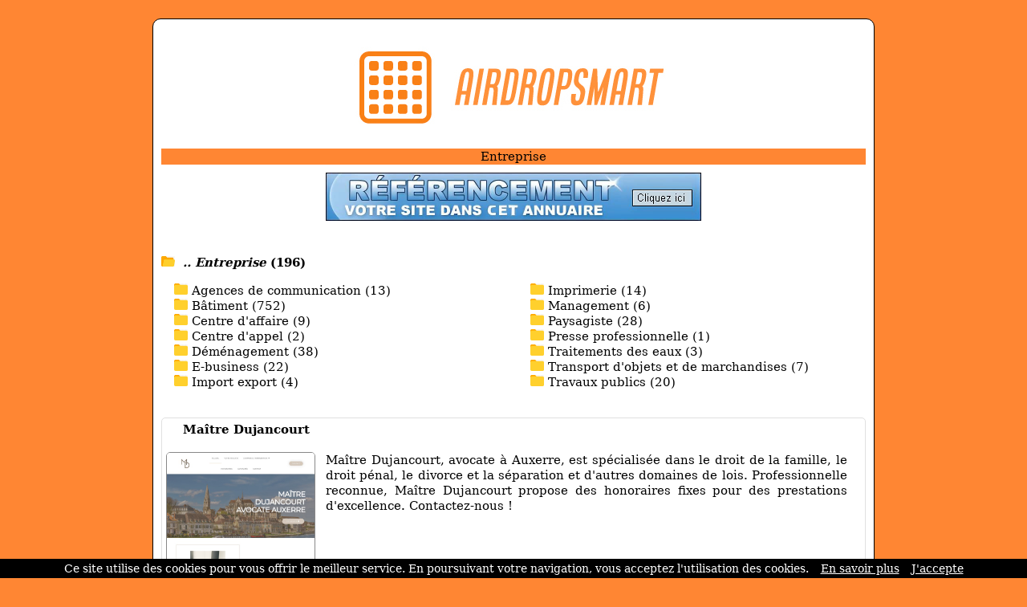

--- FILE ---
content_type: text/html; charset=ISO-8859-1
request_url: https://www.airdropsmart.com/ref-0-9-10-5802.html
body_size: 5530
content:
<!DOCTYPE html>
<html>
<head>
<meta http-equiv="content-type" content="text/html; charset=iso-8859-1" />
<meta name="viewport" content="width=device-width, initial-scale=1.0">
<link rel="dns-prefetch" href="//www.google.com">
<link rel="dns-prefetch" href="//www.screenurls.ovh">
<meta name="format-detection" content="telephone=no">
<link rel="apple-touch-icon" sizes="57x57" href="/apple-icon-57x57.png">
<link rel="apple-touch-icon" sizes="60x60" href="/apple-icon-60x60.png">
<link rel="apple-touch-icon" sizes="72x72" href="/apple-icon-72x72.png">
<link rel="apple-touch-icon" sizes="76x76" href="/apple-icon-76x76.png">
<link rel="apple-touch-icon" sizes="114x114" href="/apple-icon-114x114.png">
<link rel="apple-touch-icon" sizes="120x120" href="/apple-icon-120x120.png">
<link rel="apple-touch-icon" sizes="144x144" href="/apple-icon-144x144.png">
<link rel="apple-touch-icon" sizes="152x152" href="/apple-icon-152x152.png">
<link rel="apple-touch-icon" sizes="180x180" href="/apple-icon-180x180.png">
<link rel="icon" type="image/png" sizes="192x192"  href="/android-icon-192x192.png">
<link rel="icon" type="image/png" sizes="32x32" href="/favicon-32x32.png">
<link rel="icon" type="image/png" sizes="96x96" href="/favicon-96x96.png">
<link rel="icon" type="image/png" sizes="16x16" href="/favicon-16x16.png">
<link rel="manifest" href="/manifest.json">
<link rel="canonical" href="https://www.airdropsmart.com/ref-0-9-10-5802.html" />
<meta name="msapplication-TileColor" content="#ffffff">
<meta name="msapplication-TileImage" content="/ms-icon-144x144.png">
<meta name="theme-color" content="#ffffff">
<title>Annuaire Résultats Sites | Entreprise | Résultats page 10 | Airdropsmart</title>
<meta name="description" content="Page 10 | Continuez d'explorer les 196 sites de la catégorie 'Entreprise'">
<link href="stylecss.css?=1768376957" rel="stylesheet" type="text/css">
</head>
<body style="margin-left: 5px; margin-right: 5px;"> <!-- Ajout de la marge body ici -->
<center>
<div class="hamburger">
<div id="menufthhb"><img src="a.png" alt="menu" width="9" height="9"><font color="#FFFFFF">Menu</font></div>
<div id="hamburgermenu">
<div class="fthbmdiv"><img src="a.png" width="9" height="9"> <a href="/" class="fthbm">Accueil</a></div>
<div class="fthbmdiv"><img src="a.png" width="9" height="9"> <a href="ajout.php" class="fthbm">Proposer un site</a></div>
<div class="fthbmdiv"><img src="a.png" width="9" height="9"> <a href="membre.php" class="fthbm">Espace membre</a></div>
<div class="fthbmdiv"><img src="a.png" width="9" height="9"> <a href="carrousel-large.php" class="fthbm">Carrousel</a></div>
<div class="fthbmdiv"><img src="a.png" width="9" height="9"> <a href="supprimerunsite.php" class="fthbm">Supprimer un site</a></div>
<div class="fthbmdiv"><img src="a.png" width="9" height="9"> <a href="contactpage.php" class="fthbm">Contact</a></div>
</div>
</div>
<div class="general">
<div align="center"><center><a href="/"><img src="bghaut.jpg" width="500" height="147" alt="logo" class="mobileimage"></a></center></div>
<div class="contenu_tpl2" align="center"><center><h1 style="font-size: inherit; font-weight: normal; margin: 0; display: inline;">Entreprise</h1></center>
</div>
<div style="height:10px;line-height: 10px;background-color:#FFFFFF;" align="center"></div>
<div align="center"><a href="ajout.php"><img src="bannuaire46860.jpg" width="468" height="60" border="0" alt="ajouter un site" class="mobileimage"></a></div>
<div id="cathaut" align="center"></div>
<div style="overflow:auto">
<span class="space"><br /><br /></span>
<div class="main1_page_category" align="left">
<!-- folder -->
<img src="repup.gif" width="17" height="13" border="0">&nbsp;
<a href="/" class="v4_page_category"><span class="v10_page_category"><b><i>.. Entreprise</i> (196)</b></span></a>
<span class="space"><br /></span>
<!-- folder --><div class="row">
<div class="columncat"><div class="card"><img src="pucerep.gif" width="17" height="14" border="0">&nbsp;<a href="/ref-0-0-10-63700.html" class="v4_page_category"><span class="v10_page_category">Agences de communication (13) </span></a><br /><img src="pucerep.gif" width="17" height="14" border="0">&nbsp;<a href="/ref-0-0-10-63159.html" class="v4_page_category"><span class="v10_page_category">Bâtiment (752) </span></a><br /><img src="pucerep.gif" width="17" height="14" border="0">&nbsp;<a href="/ref-0-0-10-63388.html" class="v4_page_category"><span class="v10_page_category">Centre d'affaire (9) </span></a><br /><img src="pucerep.gif" width="17" height="14" border="0">&nbsp;<a href="/ref-0-0-10-64241.html" class="v4_page_category"><span class="v10_page_category">Centre d'appel (2) </span></a><br /><img src="pucerep.gif" width="17" height="14" border="0">&nbsp;<a href="/ref-0-0-10-63290.html" class="v4_page_category"><span class="v10_page_category">Déménagement (38) </span></a><br /><img src="pucerep.gif" width="17" height="14" border="0">&nbsp;<a href="/ref-0-0-10-6315.html" class="v4_page_category"><span class="v10_page_category">E-business (22) </span></a><br /><img src="pucerep.gif" width="17" height="14" border="0">&nbsp;<a href="/ref-0-0-10-63756.html" class="v4_page_category"><span class="v10_page_category">Import export (4) </span></a><br /></div></div><div class="columncat"><div class="card"><img src="pucerep.gif" width="17" height="14" border="0">&nbsp;<a href="/ref-0-0-10-63299.html" class="v4_page_category"><span class="v10_page_category">Imprimerie (14) </span></a><br /><img src="pucerep.gif" width="17" height="14" border="0">&nbsp;<a href="/ref-0-0-10-63734.html" class="v4_page_category"><span class="v10_page_category">Management (6) </span></a><br /><img src="pucerep.gif" width="17" height="14" border="0">&nbsp;<a href="/ref-0-0-10-63398.html" class="v4_page_category"><span class="v10_page_category">Paysagiste (28) </span></a><br /><img src="pucerep.gif" width="17" height="14" border="0">&nbsp;<a href="/ref-0-0-10-64289.html" class="v4_page_category"><span class="v10_page_category">Presse professionnelle (1) </span></a><br /><img src="pucerep.gif" width="17" height="14" border="0">&nbsp;<a href="/ref-0-0-10-63386.html" class="v4_page_category"><span class="v10_page_category">Traitements des eaux (3) </span></a><br /><img src="pucerep.gif" width="17" height="14" border="0">&nbsp;<a href="/ref-0-0-10-64267.html" class="v4_page_category"><span class="v10_page_category">Transport d'objets et de marchandises (7) </span></a><br /><img src="pucerep.gif" width="17" height="14" border="0">&nbsp;<a href="/ref-0-0-10-63782.html" class="v4_page_category"><span class="v10_page_category">Travaux publics (20) </span></a><br /></div></div></div>
<br />
<!-- display sites -->
<div id="mydiv" style="background:white; border-radius: 5px; overflow: hidden; border: 1px solid #e0e0e0; box-shadow: 0 2px 4px rgba(0, 0, 0, 0.05); margin-bottom: 10px;" onmouseover="this.style.background='#fff9f5'; this.style.boxShadow='none';" onmouseout="this.style.background='white'; this.style.boxShadow='0 2px 4px rgba(0, 0, 0, 0.05)';">
<div style="padding: 5px; overflow:auto; margin-top: -1px;">
<img loading="lazy" src="https://www.google.com/s2/favicons?sz=64&domain_url=https://dujancourt-avocat-auxerre.fr" style="vertical-align:middle;" width="16" height="16" border="0"> <span class="v7_page_category"><h2 class="v7_page_category" style="font-weight: bold; margin: 0; display: inline;">Maître Dujancourt</h2></span><br /><br />
<div class="swapdiv">
<div class="main1cat">
<img id="imageover" data-original="https://www.screenurls.ovh/images/015/a1709/screenxa1709x015x1709176x.jpg" style="border:1px solid #888888;border-radius:5px;width:186px;height:140px;" alt="Maître Dujancourt" border="0"><br />
</div>
<div class="main2cat" style="text-align: justify"><span class="v7_page_category">Maître Dujancourt, avocate à Auxerre, est spécialisée dans le droit de la famille, le droit pénal, le divorce et la séparation et d'autres domaines de lois. Professionnelle reconnue, Maître Dujancourt propose des honoraires fixes pour des prestations d'excellence. Contactez-nous !</span><br /></div>
</div>
<div class="main3cat"><span class="space"><br /></span><a href="https://dujancourt-avocat-auxerre.fr" class="v8_page_category" target="_blank">dujancourt-avocat-auxerre.fr</a> <img src="watermark.gif" width="16" height="16" border="0" title="premium" alt="premium" style="vertical-align:middle"<br /><span class="space"></span><br /><span class="v6_page_category"> <img src="cad1.png" class="cadenas" title="la connexion est sécurisée" alt="la connexion est sécurisée"> <font color="#ff8633"><i>https</i></font>:// [France] [30-11-2021]</span><br /></div>
</div>
</div>
<div id="mydiv" style="background:white; border-radius: 5px; overflow: hidden; border: 1px solid #e0e0e0; box-shadow: 0 2px 4px rgba(0, 0, 0, 0.05); margin-bottom: 10px;" onmouseover="this.style.background='#fff9f5'; this.style.boxShadow='none';" onmouseout="this.style.background='white'; this.style.boxShadow='0 2px 4px rgba(0, 0, 0, 0.05)';">
<div style="padding: 5px; overflow:auto; margin-top: -1px;">
<img loading="lazy" src="https://www.google.com/s2/favicons?sz=64&domain_url=https://www.bureaudetudes.fr" style="vertical-align:middle;" width="16" height="16" border="0"> <span class="v7_page_category"><h2 class="v7_page_category" style="font-weight: bold; margin: 0; display: inline;">Bureau d'études</h2></span><br /><br />
<div class="swapdiv">
<div class="main1cat">
<img id="imageover" data-original="https://www.screenurls.ovh/images/015/a1709/screenxa1709x015x1709151x.jpg" style="border:1px solid #888888;border-radius:5px;width:186px;height:140px;" alt="Bureau d'études" border="0"><br />
</div>
<div class="main2cat" style="text-align: justify"><span class="v7_page_category">Tout savoir sur la réalisation de travaux pour l'habitat : maçonnerie, charpente, isolation, finitions, et articles de conseils sur le permis de construire.</span><br /></div>
</div>
<div class="main3cat"><span class="space"><br /></span><a href="https://www.bureaudetudes.fr" class="v8_page_category" target="_blank">bureaudetudes.fr</a> <img src="watermark.gif" width="16" height="16" border="0" title="premium" alt="premium" style="vertical-align:middle"<br /><span class="space"></span><br /><span class="v6_page_category"> <img src="cad1.png" class="cadenas" title="la connexion est sécurisée" alt="la connexion est sécurisée"> <font color="#ff8633"><i>https</i></font>:// [France] [29-11-2021]</span><br /></div>
</div>
</div>
<div id="mydiv" style="background:white; border-radius: 5px; overflow: hidden; border: 1px solid #e0e0e0; box-shadow: 0 2px 4px rgba(0, 0, 0, 0.05); margin-bottom: 10px;" onmouseover="this.style.background='#fff9f5'; this.style.boxShadow='none';" onmouseout="this.style.background='white'; this.style.boxShadow='0 2px 4px rgba(0, 0, 0, 0.05)';">
<div style="padding: 5px; overflow:auto; margin-top: -1px;">
<img loading="lazy" src="https://www.google.com/s2/favicons?sz=64&domain_url=https://www.deltakech.com/caisse-enregistreuse-tactile-tanger" style="vertical-align:middle;" width="16" height="16" border="0"> <span class="v7_page_category"><h2 class="v7_page_category" style="font-weight: bold; margin: 0; display: inline;">Caisse enregistreuse tactile à tanger</h2></span><br /><br />
<div class="swapdiv">
<div class="main1cat">
<img id="imageover" data-original="https://www.screenurls.ovh/images/004/a1709/screenxa1709x004x1709222x.jpg" style="border:1px solid #888888;border-radius:5px;width:186px;height:140px;" alt="Caisse enregistreuse tactile à tanger" border="0"><br />
</div>
<div class="main2cat" style="text-align: justify"><span class="v7_page_category">L'entreprise Deltakech vous propose également ses services de vente et de mise en place de caisses enregistreuses tactiles assurant une rapidité et une facilité d'utilisation à Tanger et partout au Maroc.</span><br /></div>
</div>
<div class="main3cat"><span class="space"><br /></span><a href="https://www.deltakech.com/caisse-enregistreuse-tactile-tanger" class="v8_page_category" target="_blank">deltakech.com/caisse-enregistreuse-tactile-tanger</a><br /><span class="space"></span><br /><span class="v6_page_category"> <img src="cad1.png" class="cadenas" title="la connexion est sécurisée" alt="la connexion est sécurisée"> <font color="#ff8633"><i>https</i></font>:// [Morocco] [28-11-2021]</span><br /></div>
</div>
</div>
<div id="mydiv" style="background:white; border-radius: 5px; overflow: hidden; border: 1px solid #e0e0e0; box-shadow: 0 2px 4px rgba(0, 0, 0, 0.05); margin-bottom: 10px;" onmouseover="this.style.background='#fff9f5'; this.style.boxShadow='none';" onmouseout="this.style.background='white'; this.style.boxShadow='0 2px 4px rgba(0, 0, 0, 0.05)';">
<div style="padding: 5px; overflow:auto; margin-top: -1px;">
<img loading="lazy" src="https://www.google.com/s2/favicons?sz=64&domain_url=https://lusitaniacafe.fr" style="vertical-align:middle;" width="16" height="16" border="0"> <span class="v7_page_category"><h2 class="v7_page_category" style="font-weight: bold; margin: 0; display: inline;">Lusitania Café</h2></span><br /><br />
<div class="swapdiv">
<div class="main1cat">
<img id="imageover" data-original="https://www.screenurls.ovh/images/000/a1708/screenxa1708x000x1708916x.jpg" style="border:1px solid #888888;border-radius:5px;width:186px;height:140px;" alt="Lusitania Café" border="0"><br />
</div>
<div class="main2cat" style="text-align: justify"><span class="v7_page_category">Lusitania Café opère depuis plusieurs années dans le domaine du café. La compagnie distribue des consommables, du matériel de bar et des produits alimentaires portugais. Avec une équipe jeune et dynamique, nous vous proposons un service à la hauteur de vos attentes.</span><br /></div>
</div>
<div class="main3cat"><span class="space"><br /></span><a href="https://lusitaniacafe.fr" class="v8_page_category" target="_blank">lusitaniacafe.fr</a> <img src="watermark.gif" width="16" height="16" border="0" title="premium" alt="premium" style="vertical-align:middle"<br /><span class="space"></span><br /><span class="v6_page_category"> <img src="cad1.png" class="cadenas" title="la connexion est sécurisée" alt="la connexion est sécurisée"> <font color="#ff8633"><i>https</i></font>:// [France] [26-11-2021]</span><br /></div>
</div>
</div>
<div id="mydiv" style="background:white; border-radius: 5px; overflow: hidden; border: 1px solid #e0e0e0; box-shadow: 0 2px 4px rgba(0, 0, 0, 0.05); margin-bottom: 10px;" onmouseover="this.style.background='#fff9f5'; this.style.boxShadow='none';" onmouseout="this.style.background='white'; this.style.boxShadow='0 2px 4px rgba(0, 0, 0, 0.05)';">
<div style="padding: 5px; overflow:auto; margin-top: -1px;">
<img loading="lazy" src="https://www.google.com/s2/favicons?sz=64&domain_url=https://www.azevents.fr" style="vertical-align:middle;" width="16" height="16" border="0"> <span class="v7_page_category"><h2 class="v7_page_category" style="font-weight: bold; margin: 0; display: inline;">AZ Events</h2></span><br /><br />
<div class="swapdiv">
<div class="main1cat">
<img id="imageover" data-original="https://www.screenurls.ovh/images/000/a1708/screenxa1708x000x1708903x.jpg" style="border:1px solid #888888;border-radius:5px;width:186px;height:140px;" alt="AZ Events" border="0"><br />
</div>
<div class="main2cat" style="text-align: justify"><span class="v7_page_category">AZ Events est une entreprise qui regroupe une association d'experts qui vous aide à promouvoir votre produit ou votre concept par des techniques rodées au fil des années. AZ Events est spécialisé en location de matériel, en affichage digital pour vos stands et en gestion de votre évènement.</span><br /></div>
</div>
<div class="main3cat"><span class="space"><br /></span><a href="https://www.azevents.fr" class="v8_page_category" target="_blank">azevents.fr</a> <img src="watermark.gif" width="16" height="16" border="0" title="premium" alt="premium" style="vertical-align:middle"<br /><span class="space"></span><br /><span class="v6_page_category"> <img src="cad1.png" class="cadenas" title="la connexion est sécurisée" alt="la connexion est sécurisée"> <font color="#ff8633"><i>https</i></font>:// [France] [26-11-2021]</span><br /></div>
</div>
</div>
<div id="mydiv" style="background:white; border-radius: 5px; overflow: hidden; border: 1px solid #e0e0e0; box-shadow: 0 2px 4px rgba(0, 0, 0, 0.05); margin-bottom: 10px;" onmouseover="this.style.background='#fff9f5'; this.style.boxShadow='none';" onmouseout="this.style.background='white'; this.style.boxShadow='0 2px 4px rgba(0, 0, 0, 0.05)';">
<div style="padding: 5px; overflow:auto; margin-top: -1px;">
<img loading="lazy" src="https://www.google.com/s2/favicons?sz=64&domain_url=https://www.leshallesdemurat.fr" style="vertical-align:middle;" width="16" height="16" border="0"> <span class="v7_page_category"><h2 class="v7_page_category" style="font-weight: bold; margin: 0; display: inline;">Les Halles de Murat</h2></span><br /><br />
<div class="swapdiv">
<div class="main1cat">
<img id="imageover" data-original="https://www.screenurls.ovh/images/015/a1709/screenxa1709x015x1709110x.jpg" style="border:1px solid #888888;border-radius:5px;width:186px;height:140px;" alt="Les Halles de Murat" border="0"><br />
</div>
<div class="main2cat" style="text-align: justify"><span class="v7_page_category">Spécialisés dans la vente de fruits et légumes, avec de nombreuses années d'expérience, nous vous garantissons une excellente qualité et une fraîcheur incomparable. Nous sommes situés à Morangis dans l'Essonne et nous sommes opérationnels à toute heure. Notre équipe vous guide avec professionnalisme pour une entière satisfaction.</span><br /></div>
</div>
<div class="main3cat"><span class="space"><br /></span><a href="https://www.leshallesdemurat.fr" class="v8_page_category" target="_blank">leshallesdemurat.fr</a> <img src="watermark.gif" width="16" height="16" border="0" title="premium" alt="premium" style="vertical-align:middle"<br /><span class="space"></span><br /><span class="v6_page_category"> <img src="cad1.png" class="cadenas" title="la connexion est sécurisée" alt="la connexion est sécurisée"> <font color="#ff8633"><i>https</i></font>:// [France] [23-11-2021]</span><br /></div>
</div>
</div>
<div id="mydiv" style="background:white; border-radius: 5px; overflow: hidden; border: 1px solid #e0e0e0; box-shadow: 0 2px 4px rgba(0, 0, 0, 0.05); margin-bottom: 10px;" onmouseover="this.style.background='#fff9f5'; this.style.boxShadow='none';" onmouseout="this.style.background='white'; this.style.boxShadow='0 2px 4px rgba(0, 0, 0, 0.05)';">
<div style="padding: 5px; overflow:auto; margin-top: -1px;">
<img loading="lazy" src="https://www.google.com/s2/favicons?sz=64&domain_url=https://www.sibelianthe.fr" style="vertical-align:middle;" width="16" height="16" border="0"> <span class="v7_page_category"><h2 class="v7_page_category" style="font-weight: bold; margin: 0; display: inline;">Sibelianthe</h2></span><br /><br />
<div class="swapdiv">
<div class="main1cat">
<img id="imageover" data-original="https://www.screenurls.ovh/images/015/a1709/screenxa1709x015x1709105x.jpg" style="border:1px solid #888888;border-radius:5px;width:186px;height:140px;" alt="Sibelianthe" border="0"><br />
</div>
<div class="main2cat" style="text-align: justify"><span class="v7_page_category">Sibelianthe est une entreprise qui soutient l'innovation et le management en soutenant des sociétés porteuses d'innovation. Que vous soyez une startup, une grande entreprise ou une PME, découvrez notre gamme de services. Sibelianthe est spécialisée en ingénierie et ESN et vous serez très bien guidé par nos consultants.</span><br /></div>
</div>
<div class="main3cat"><span class="space"><br /></span><a href="https://www.sibelianthe.fr" class="v8_page_category" target="_blank">sibelianthe.fr</a> <img src="watermark.gif" width="16" height="16" border="0" title="premium" alt="premium" style="vertical-align:middle"<br /><span class="space"></span><br /><span class="v6_page_category"> <img src="cad1.png" class="cadenas" title="la connexion est sécurisée" alt="la connexion est sécurisée"> <font color="#ff8633"><i>https</i></font>:// [France] [22-11-2021]</span><br /></div>
</div>
</div>
<div id="mydiv" style="background:white; border-radius: 5px; overflow: hidden; border: 1px solid #e0e0e0; box-shadow: 0 2px 4px rgba(0, 0, 0, 0.05); margin-bottom: 10px;" onmouseover="this.style.background='#fff9f5'; this.style.boxShadow='none';" onmouseout="this.style.background='white'; this.style.boxShadow='0 2px 4px rgba(0, 0, 0, 0.05)';">
<div style="padding: 5px; overflow:auto; margin-top: -1px;">
<img loading="lazy" src="https://www.google.com/s2/favicons?sz=64&domain_url=https://www.bat3000.fr" style="vertical-align:middle;" width="16" height="16" border="0"> <span class="v7_page_category"><h2 class="v7_page_category" style="font-weight: bold; margin: 0; display: inline;">Bat 3000, le design est ma première inspiration</h2></span><br /><br />
<div class="swapdiv">
<div class="main1cat">
<img id="imageover" data-original="https://www.screenurls.ovh/images/004/a1709/screenxa1709x004x1709100x.jpg" style="border:1px solid #888888;border-radius:5px;width:186px;height:140px;" alt="Bat 3000, le design est ma première inspiration" border="0"><br />
</div>
<div class="main2cat" style="text-align: justify"><span class="v7_page_category">L'entreprise Bat 3000 prend en charge la totalité des demandes de rénovations, intérieur comme extérieur : jardins, cuisines, salles de bains, salons, verrières et toutes les pièces de la maison, isolation. Travaille avec des partenaires de qualité.</span><br /></div>
</div>
<div class="main3cat"><span class="space"><br /></span><a href="https://www.bat3000.fr" class="v8_page_category" target="_blank">bat3000.fr</a> <img src="watermark.gif" width="16" height="16" border="0" title="premium" alt="premium" style="vertical-align:middle"<br /><span class="space"></span><br /><span class="v6_page_category"> <img src="cad1.png" class="cadenas" title="la connexion est sécurisée" alt="la connexion est sécurisée"> <font color="#ff8633"><i>https</i></font>:// [France] [12-11-2021]</span><br /></div>
</div>
</div>
<div id="mydiv" style="background:white; border-radius: 5px; overflow: hidden; border: 1px solid #e0e0e0; box-shadow: 0 2px 4px rgba(0, 0, 0, 0.05); margin-bottom: 10px;" onmouseover="this.style.background='#fff9f5'; this.style.boxShadow='none';" onmouseout="this.style.background='white'; this.style.boxShadow='0 2px 4px rgba(0, 0, 0, 0.05)';">
<div style="padding: 5px; overflow:auto; margin-top: -1px;">
<img loading="lazy" src="https://www.google.com/s2/favicons?sz=64&domain_url=https://www.francelinge.com" style="vertical-align:middle;" width="16" height="16" border="0"> <span class="v7_page_category"><h2 class="v7_page_category" style="font-weight: bold; margin: 0; display: inline;">France Linge</h2></span><br /><br />
<div class="swapdiv">
<div class="main1cat">
<img id="imageover" data-original="https://www.screenurls.ovh/images/014/a1708/screenxa1708x014x1708942x.jpg" style="border:1px solid #888888;border-radius:5px;width:186px;height:140px;" alt="France Linge" border="0"><br />
</div>
<div class="main2cat" style="text-align: justify"><span class="v7_page_category">France Linge est une entreprise qui s'occupe du lavage, du repassage et du pressing de vos linges à Montreuil. Située dans le 93, notre blanchisserie s'engage à vous offrir un travail de qualité en prenant soin de votre linge avec le plus grand soin. Nos prix, notre propreté et notre ponctualité ont forgé notre réputation à France Linge.</span><br /></div>
</div>
<div class="main3cat"><span class="space"><br /></span><a href="https://www.francelinge.com" class="v8_page_category" target="_blank">francelinge.com</a> <img src="watermark.gif" width="16" height="16" border="0" title="premium" alt="premium" style="vertical-align:middle"<br /><span class="space"></span><br /><span class="v6_page_category"> <img src="cad1.png" class="cadenas" title="la connexion est sécurisée" alt="la connexion est sécurisée"> <font color="#ff8633"><i>https</i></font>:// [France] [09-11-2021]</span><br /></div>
</div>
</div>
<div id="mydiv" style="background:white; border-radius: 5px; overflow: hidden; border: 1px solid #e0e0e0; box-shadow: 0 2px 4px rgba(0, 0, 0, 0.05); margin-bottom: 10px;" onmouseover="this.style.background='#fff9f5'; this.style.boxShadow='none';" onmouseout="this.style.background='white'; this.style.boxShadow='0 2px 4px rgba(0, 0, 0, 0.05)';">
<div style="padding: 5px; overflow:auto; margin-top: -1px;">
<img loading="lazy" src="https://www.google.com/s2/favicons?sz=64&domain_url=https://www.danse-petitsrats.fr" style="vertical-align:middle;" width="16" height="16" border="0"> <span class="v7_page_category"><h2 class="v7_page_category" style="font-weight: bold; margin: 0; display: inline;">Danse Petits Rats</h2></span><br /><br />
<div class="swapdiv">
<div class="main1cat">
<img id="imageover" data-original="https://www.screenurls.ovh/images/007/a658/screenxa658x007x658316x.jpg" style="border:1px solid #888888;border-radius:5px;width:186px;height:140px;" alt="Danse Petits Rats" border="0"><br />
</div>
<div class="main2cat" style="text-align: justify"><span class="v7_page_category">La célèbre école de danse Petits Rats et Compagnie est située en Seine-et-Marne depuis 1989 par Marie-France Othelet. L'ambiance y est chaleureuse et familiale mais tout aussi disciplinée, la bonne combinaison pour que les élèves y progressent. Nous proposons des cours pour tous les âges, danse classique, danse de caractère et danse contemporaine.</span><br /></div>
</div>
<div class="main3cat"><span class="space"><br /></span><a href="https://www.danse-petitsrats.fr" class="v8_page_category" target="_blank">danse-petitsrats.fr</a> <img src="watermark.gif" width="16" height="16" border="0" title="premium" alt="premium" style="vertical-align:middle"<br /><span class="space"></span><br /><span class="v6_page_category"> <img src="cad1.png" class="cadenas" title="la connexion est sécurisée" alt="la connexion est sécurisée"> <font color="#ff8633"><i>https</i></font>:// [France] [03-11-2021]</span><br /></div>
</div>
</div>


<!-- display sites -->
</div>
</div>
<!-- display offset -->
    <div style="text-align:center;">
        <!-- loading offset -->
        <div style='display:inline-block;margin:0 2px;'><a href='/ref-0-8-10-5802.html'><img src='fg2.gif' class='next_page_category' style='position:relative;top:3px;'></a></div><div style='display:inline-block;margin:0 2px;'><a href='/ref-0-0-10-5802.html' class='v8_page_category'><img src='hulk4.gif' class='next_page_category' style='position:relative;top:3px;'></a></div><div style='display:inline-block;margin:0 2px;'><a href='/ref-0-1-10-5802.html' class='v8_page_category'><img src='hulk4.gif' class='next_page_category' style='position:relative;top:3px;'></a></div><div style='display:inline-block;margin:0 2px;'><a href='/ref-0-2-10-5802.html' class='v8_page_category'><img src='hulk4.gif' class='next_page_category' style='position:relative;top:3px;'></a></div><div style='display:inline-block;margin:0 2px;'><a href='/ref-0-3-10-5802.html' class='v8_page_category'><img src='hulk4.gif' class='next_page_category' style='position:relative;top:3px;'></a></div><div style='display:inline-block;margin:0 2px;'><a href='/ref-0-4-10-5802.html' class='v8_page_category'><img src='hulk4.gif' class='next_page_category' style='position:relative;top:3px;'></a></div><div style='display:inline-block;margin:0 2px;'><a href='/ref-0-5-10-5802.html' class='v8_page_category'><img src='hulk4.gif' class='next_page_category' style='position:relative;top:3px;'></a></div><div style='display:inline-block;margin:0 2px;'><a href='/ref-0-6-10-5802.html' class='v8_page_category'><img src='hulk4.gif' class='next_page_category' style='position:relative;top:3px;'></a></div><div style='display:inline-block;margin:0 2px;'><a href='/ref-0-7-10-5802.html' class='v8_page_category'><img src='hulk4.gif' class='next_page_category' style='position:relative;top:3px;'></a></div><div style='display:inline-block;margin:0 2px;'><a href='/ref-0-8-10-5802.html' class='v8_page_category'><img src='hulk4.gif' class='next_page_category' style='position:relative;top:3px;'></a></div><div style='display:inline-block;margin:0 2px;'><img src='hulk5.gif' class='next_page_category' style='position:relative;top:3px;'></div><div style='display:inline-block;margin:0 2px;'><a href='/ref-1-10-10-5802.html'><img src='fd2.gif' class='next_page_category' style='position:relative;top:3px;'></a></div><div style='display:inline-block;margin:0 2px;'><a href='/ref-1-10-10-5802.html'><img src='dd2.gif' class='next_page_category' style='position:relative;top:3px;'></a></div>        <br />
        <div style="margin-top:25px;">
            <span class="v7_page_category">Résultats de 91 à 100</span>
        </div>
    </div>
<!-- display offset -->
<br /><br /><br />
<section class="cta-section">
    <h2>Votre site mérite d'être vu !</h2>
    <p>Référencez votre site dans nos 17 annuaires francophones<br /><br />Boostez votre visibilité sur le web !</p>
    <a href="https://www.clubannuaire.com" class="cta-button">Ajouter votre site</a>
</section>
<div class="contenu_tpl2" style="height:1px;line-height: 1px;background-color:#ff8633;" align="center"></div><div class="contenu_tpl2" style="height:5px;line-height: 5px;background-color:#ffffff;" align="center"></div><div class="contenu2_tpl2"><center><a href="/" class="v4_tpl2">Accueil</a> - <a href="ajout.php" class="v4_tpl2">Proposer un site</a> - <a href="membre.php" class="v4_tpl2">Espace membre</a> - <a href="carrousel-large.php" class="v4_tpl2">Carrousel</a> - <a href="supprimerunsite.php" class="v4_tpl2">Supprimer un site</a> - <a href="contactpage.php" class="v4_tpl2">Contact</a></center></div>    <div class="basresponsive">
    <div class="ligneright">&nbsp;</div>
    <div class="contenu_tpl2" align="left"><a href="/" class="v3_tpl2">Accueil</a></div>
    <div class="contenu_tpl2" style="height:5px;line-height: 5px;background-color:#ffffff;" align="center"></div>
    <div class="contenu_tpl2" align="left"><a href="ajout.php" class="v3_tpl2">Proposer un site</a></div>
    <div class="contenu_tpl2" style="height:5px;line-height: 5px;background-color:#ffffff;" align="center"></div>
    <div class="contenu_tpl2" align="left"><a href="membre.php" class="v3_tpl2">Espace membre</a></div>
    <div class="contenu_tpl2" style="height:5px;line-height: 5px;background-color:#ffffff;" align="center"></div>
    <div class="contenu_tpl2" align="left"><a href="carrousel-large.php" class="v3_tpl2">Carrousel</a></div>
    <div class="contenu_tpl2" style="height:5px;line-height: 5px;background-color:#ffffff;" align="center"></div>
    <div class="contenu_tpl2" align="left"><a href="supprimerunsite.php" class="v3_tpl2">Supprimer un site</a></div>
    <div class="contenu_tpl2" style="height:5px;line-height: 5px;background-color:#ffffff;" align="center"></div>
    <div class="contenu_tpl2" align="left"><a href="contactpage.php" class="v3_tpl2">Contact</a></div>
    </div>
<div class="contenu3"><center><a href="cgu.php" rel="nofollow"class="v5">Conditions générales d'utilisation</a></center></div>
<br />
</div>
</center>
<br /><br />
<script>
document.addEventListener('DOMContentLoaded', function() {
    const inactiveMessage = 'URL inactive en soumission gratuite. Veuillez copier-coller le lien manuellement pour accéder à ce site.';
    const inactiveImage = 'basicinactif.png';
    document.querySelectorAll('.main1cat img:not(#imageover)').forEach(img => {
        const originalSrc = img.getAttribute('data-original') || img.getAttribute('src');
        img.addEventListener('mouseover', function() {
            img.setAttribute('src', inactiveImage);
            img.setAttribute('id', 'imageover');
        });
        img.addEventListener('mouseout', function() {
            if (originalSrc) {
                img.setAttribute('src', originalSrc);
                img.setAttribute('data-original', originalSrc);
                setTimeout(() => { img.removeAttribute('id'); }, 100);
            }
        });
    });
    document.querySelectorAll('.main1cat img#imageover').forEach(img => {
        img.style.cursor = 'pointer';
        img.addEventListener('click', function() {
            const link = this.closest('#mydiv').querySelector('.main3cat a.v8_page_category');
            if (link && link.href) {
                window.open(link.href, '_blank');
            }
        });
    });
    document.querySelectorAll('img[src="watermarkgrey.gif"]').forEach(img => {
        img.setAttribute('title', inactiveMessage);
        img.setAttribute('alt', inactiveMessage);
    });
});
</script>
<a class="fixedButton" href="ajout.php"><div class="roundedFixedBtn">+</div></a>
<br />
<script src="cookiechoices.js"></script>
<script>document.addEventListener('DOMContentLoaded',function(event){ cookieChoices.showCookieConsentBar('Ce site utilise des cookies pour vous offrir le meilleur service. En poursuivant votre navigation, vous acceptez l\'utilisation des cookies.','J\'accepte','En savoir plus','tdp.php');});</script>
<script src="jquery.min.js"></script>
<script src="jquery.lazyload.js"></script>
<script src="ajax7.js" type="text/javascript"></script>
<script type="text/javascript">$("img").lazyload({effect:"fadeIn"});</script>
</body>
</html>
